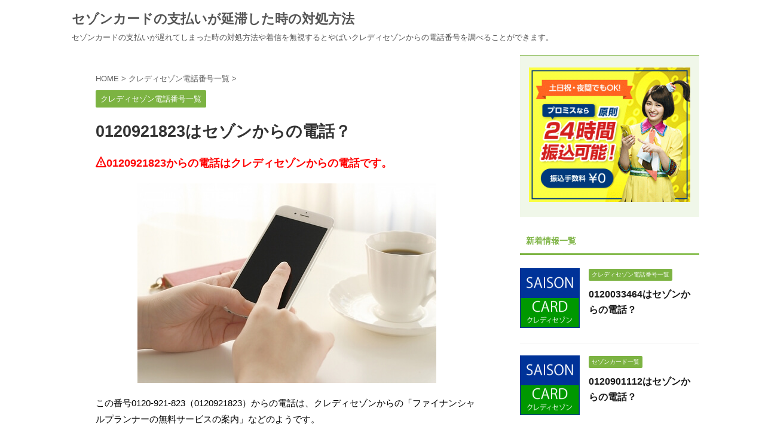

--- FILE ---
content_type: text/html; charset=UTF-8
request_url: https://www.okanetel.link/0120921823.html
body_size: 12201
content:

<!DOCTYPE html>
<!--[if lt IE 7]>
<html class="ie6" lang="ja"> <![endif]-->
<!--[if IE 7]>
<html class="i7" lang="ja"> <![endif]-->
<!--[if IE 8]>
<html class="ie" lang="ja"> <![endif]-->
<!--[if gt IE 8]><!-->
<html lang="ja" class="">
	<!--<![endif]-->
	<head prefix="og: http://ogp.me/ns# fb: http://ogp.me/ns/fb# article: http://ogp.me/ns/article#">
		<meta charset="UTF-8" >
		<meta name="viewport" content="width=device-width,initial-scale=1.0,user-scalable=no,viewport-fit=cover">
		<meta name="format-detection" content="telephone=no" >

		
		<link rel="alternate" type="application/rss+xml" title="セゾンカードの支払いが延滞した時の対処方法 RSS Feed" href="https://www.okanetel.link/feed" />
		<link rel="pingback" href="https://www.okanetel.link/xmlrpc.php" >
		<!--[if lt IE 9]>
		<script src="https://www.okanetel.link/wp-content/themes/affinger5/js/html5shiv.js"></script>
		<![endif]-->
				<title>0120921823はセゾンからの電話？ - セゾンカードの支払いが延滞した時の対処方法</title>
<link rel='dns-prefetch' href='//ajax.googleapis.com' />
<link rel='dns-prefetch' href='//s.w.org' />
<link rel='dns-prefetch' href='//v0.wordpress.com' />
		<script type="text/javascript">
			window._wpemojiSettings = {"baseUrl":"https:\/\/s.w.org\/images\/core\/emoji\/13.0.1\/72x72\/","ext":".png","svgUrl":"https:\/\/s.w.org\/images\/core\/emoji\/13.0.1\/svg\/","svgExt":".svg","source":{"concatemoji":"https:\/\/www.okanetel.link\/wp-includes\/js\/wp-emoji-release.min.js?ver=5.6.1"}};
			!function(e,a,t){var n,r,o,i=a.createElement("canvas"),p=i.getContext&&i.getContext("2d");function s(e,t){var a=String.fromCharCode;p.clearRect(0,0,i.width,i.height),p.fillText(a.apply(this,e),0,0);e=i.toDataURL();return p.clearRect(0,0,i.width,i.height),p.fillText(a.apply(this,t),0,0),e===i.toDataURL()}function c(e){var t=a.createElement("script");t.src=e,t.defer=t.type="text/javascript",a.getElementsByTagName("head")[0].appendChild(t)}for(o=Array("flag","emoji"),t.supports={everything:!0,everythingExceptFlag:!0},r=0;r<o.length;r++)t.supports[o[r]]=function(e){if(!p||!p.fillText)return!1;switch(p.textBaseline="top",p.font="600 32px Arial",e){case"flag":return s([127987,65039,8205,9895,65039],[127987,65039,8203,9895,65039])?!1:!s([55356,56826,55356,56819],[55356,56826,8203,55356,56819])&&!s([55356,57332,56128,56423,56128,56418,56128,56421,56128,56430,56128,56423,56128,56447],[55356,57332,8203,56128,56423,8203,56128,56418,8203,56128,56421,8203,56128,56430,8203,56128,56423,8203,56128,56447]);case"emoji":return!s([55357,56424,8205,55356,57212],[55357,56424,8203,55356,57212])}return!1}(o[r]),t.supports.everything=t.supports.everything&&t.supports[o[r]],"flag"!==o[r]&&(t.supports.everythingExceptFlag=t.supports.everythingExceptFlag&&t.supports[o[r]]);t.supports.everythingExceptFlag=t.supports.everythingExceptFlag&&!t.supports.flag,t.DOMReady=!1,t.readyCallback=function(){t.DOMReady=!0},t.supports.everything||(n=function(){t.readyCallback()},a.addEventListener?(a.addEventListener("DOMContentLoaded",n,!1),e.addEventListener("load",n,!1)):(e.attachEvent("onload",n),a.attachEvent("onreadystatechange",function(){"complete"===a.readyState&&t.readyCallback()})),(n=t.source||{}).concatemoji?c(n.concatemoji):n.wpemoji&&n.twemoji&&(c(n.twemoji),c(n.wpemoji)))}(window,document,window._wpemojiSettings);
		</script>
		<style type="text/css">
img.wp-smiley,
img.emoji {
	display: inline !important;
	border: none !important;
	box-shadow: none !important;
	height: 1em !important;
	width: 1em !important;
	margin: 0 .07em !important;
	vertical-align: -0.1em !important;
	background: none !important;
	padding: 0 !important;
}
</style>
	<link rel='stylesheet' id='wp-block-library-css'  href='https://www.okanetel.link/wp-includes/css/dist/block-library/style.min.css?ver=5.6.1' type='text/css' media='all' />
<style id='wp-block-library-inline-css' type='text/css'>
.has-text-align-justify{text-align:justify;}
</style>
<link rel='stylesheet' id='default-icon-styles-css'  href='https://www.okanetel.link/wp-content/plugins/svg-vector-icon-plugin/public/../admin/css/wordpress-svg-icon-plugin-style.min.css?ver=5.6.1' type='text/css' media='all' />
<link rel='stylesheet' id='toc-screen-css'  href='https://www.okanetel.link/wp-content/plugins/table-of-contents-plus/screen.min.css?ver=2002' type='text/css' media='all' />
<link rel='stylesheet' id='wordpress-popular-posts-css-css'  href='https://www.okanetel.link/wp-content/plugins/wordpress-popular-posts/assets/css/wpp.css?ver=5.2.4' type='text/css' media='all' />
<link rel='stylesheet' id='parent-style-css'  href='https://www.okanetel.link/wp-content/themes/affinger5/style.css?ver=5.6.1' type='text/css' media='all' />
<link rel='stylesheet' id='normalize-css'  href='https://www.okanetel.link/wp-content/themes/affinger5/css/normalize.css?ver=1.5.9' type='text/css' media='all' />
<link rel='stylesheet' id='font-awesome-css'  href='https://www.okanetel.link/wp-content/themes/affinger5/css/fontawesome/css/font-awesome.min.css?ver=4.7.0' type='text/css' media='all' />
<link rel='stylesheet' id='font-awesome-animation-css'  href='https://www.okanetel.link/wp-content/themes/affinger5/css/fontawesome/css/font-awesome-animation.min.css?ver=5.6.1' type='text/css' media='all' />
<link rel='stylesheet' id='st_svg-css'  href='https://www.okanetel.link/wp-content/themes/affinger5/st_svg/style.css?ver=5.6.1' type='text/css' media='all' />
<link rel='stylesheet' id='slick-css'  href='https://www.okanetel.link/wp-content/themes/affinger5/vendor/slick/slick.css?ver=1.8.0' type='text/css' media='all' />
<link rel='stylesheet' id='slick-theme-css'  href='https://www.okanetel.link/wp-content/themes/affinger5/vendor/slick/slick-theme.css?ver=1.8.0' type='text/css' media='all' />
<link rel='stylesheet' id='style-css'  href='https://www.okanetel.link/wp-content/themes/affinger5/style.css?ver=5.6.1' type='text/css' media='all' />
<link rel='stylesheet' id='child-style-css'  href='https://www.okanetel.link/wp-content/themes/affinger5-child/style.css?ver=5.6.1' type='text/css' media='all' />
<link rel='stylesheet' id='single-css'  href='https://www.okanetel.link/wp-content/themes/affinger5/st-rankcss.php' type='text/css' media='all' />
<link rel='stylesheet' id='st-themecss-css'  href='https://www.okanetel.link/wp-content/themes/affinger5/st-themecss-loader.php?ver=5.6.1' type='text/css' media='all' />
<link rel='stylesheet' id='jetpack_css-css'  href='https://www.okanetel.link/wp-content/plugins/jetpack/css/jetpack.css?ver=9.4.4' type='text/css' media='all' />
<script type='text/javascript' src='//ajax.googleapis.com/ajax/libs/jquery/1.11.3/jquery.min.js?ver=1.11.3' id='jquery-js'></script>
<script type='application/json' id='wpp-json'>
{"sampling_active":1,"sampling_rate":100,"ajax_url":"https:\/\/www.okanetel.link\/wp-json\/wordpress-popular-posts\/v1\/popular-posts","ID":409,"token":"eb540270f4","lang":0,"debug":0}
</script>
<script type='text/javascript' src='https://www.okanetel.link/wp-content/plugins/wordpress-popular-posts/assets/js/wpp.min.js?ver=5.2.4' id='wpp-js-js'></script>
<link rel="https://api.w.org/" href="https://www.okanetel.link/wp-json/" /><link rel="alternate" type="application/json" href="https://www.okanetel.link/wp-json/wp/v2/posts/409" /><link rel='shortlink' href='https://wp.me/p8j3j3-6B' />
<link rel="alternate" type="application/json+oembed" href="https://www.okanetel.link/wp-json/oembed/1.0/embed?url=https%3A%2F%2Fwww.okanetel.link%2F0120921823.html" />
<link rel="alternate" type="text/xml+oembed" href="https://www.okanetel.link/wp-json/oembed/1.0/embed?url=https%3A%2F%2Fwww.okanetel.link%2F0120921823.html&#038;format=xml" />
<style type='text/css'>img#wpstats{display:none}</style><meta name="robots" content="index, follow" />
<meta name="description" content="0120-921-823（0120921823）からの電話は、クレディセゾンからの電話のようですが、どういった内容なのでしょうか？キャンペーンの案内？在籍確認？もしかして引き落としが出来なかった時の催促電話？！">
<meta name="thumbnail" content="https://www.okanetel.link/wp-content/uploads/2017/01/saison-icach1.png">
<link rel="canonical" href="https://www.okanetel.link/0120921823.html" />
<style type="text/css">.recentcomments a{display:inline !important;padding:0 !important;margin:0 !important;}</style><script type="text/javascript" src="https://www.okanetel.link/wp-content/plugins/si-captcha-for-wordpress/captcha/si_captcha.js?ver=1768097263"></script>
<!-- begin SI CAPTCHA Anti-Spam - login/register form style -->
<style type="text/css">
.si_captcha_small { width:175px; height:45px; padding-top:10px; padding-bottom:10px; }
.si_captcha_large { width:250px; height:60px; padding-top:10px; padding-bottom:10px; }
img#si_image_com { border-style:none; margin:0; padding-right:5px; float:left; }
img#si_image_reg { border-style:none; margin:0; padding-right:5px; float:left; }
img#si_image_log { border-style:none; margin:0; padding-right:5px; float:left; }
img#si_image_side_login { border-style:none; margin:0; padding-right:5px; float:left; }
img#si_image_checkout { border-style:none; margin:0; padding-right:5px; float:left; }
img#si_image_jetpack { border-style:none; margin:0; padding-right:5px; float:left; }
img#si_image_bbpress_topic { border-style:none; margin:0; padding-right:5px; float:left; }
.si_captcha_refresh { border-style:none; margin:0; vertical-align:bottom; }
div#si_captcha_input { display:block; padding-top:15px; padding-bottom:5px; }
label#si_captcha_code_label { margin:0; }
input#si_captcha_code_input { width:65px; }
p#si_captcha_code_p { clear: left; padding-top:10px; }
.si-captcha-jetpack-error { color:#DC3232; }
</style>
<!-- end SI CAPTCHA Anti-Spam - login/register form style -->
<style type="text/css" id="custom-background-css">
body.custom-background { background-color: #ffffff; }
</style>
	
<!-- Jetpack Open Graph Tags -->
<meta property="og:type" content="article" />
<meta property="og:title" content="0120921823はセゾンからの電話？" />
<meta property="og:url" content="https://www.okanetel.link/0120921823.html" />
<meta property="og:description" content="0120921823からの電話はクレディセゾンからの電話です。 この番号0120-921-823（012092&hellip;" />
<meta property="article:published_time" content="2022-11-19T15:59:04+00:00" />
<meta property="article:modified_time" content="2022-11-19T15:59:45+00:00" />
<meta property="og:site_name" content="セゾンカードの支払いが延滞した時の対処方法" />
<meta property="og:image" content="https://www.okanetel.link/wp-content/uploads/2017/01/saison-icach1.png" />
<meta property="og:image:width" content="200" />
<meta property="og:image:height" content="200" />
<meta property="og:image:alt" content="クレディセゾン" />
<meta property="og:locale" content="ja_JP" />
<meta name="twitter:text:title" content="0120921823はセゾンからの電話？" />
<meta name="twitter:image" content="https://www.okanetel.link/wp-content/uploads/2017/01/saison-icach1.png?w=144" />
<meta name="twitter:image:alt" content="クレディセゾン" />
<meta name="twitter:card" content="summary" />

<!-- End Jetpack Open Graph Tags -->
						


<script>
jQuery(function(){
    jQuery('.st-btn-open').click(function(){
        jQuery(this).next('.st-slidebox').stop(true, true).slideToggle();
    });
});
</script>
	<script>
		jQuery(function(){
		jQuery('.post h2 , .h2modoki').wrapInner('<span class="st-dash-design"></span>');
		}) 
	</script>

<script>
	jQuery(function(){
		jQuery("#toc_container:not(:has(ul ul))").addClass("only-toc");
		jQuery(".st-ac-box ul:has(.cat-item)").each(function(){
			jQuery(this).addClass("st-ac-cat");
		});
	});
</script>

<script>
	jQuery(function(){
						jQuery('.st-star').parent('.rankh4').css('padding-bottom','5px'); // スターがある場合のランキング見出し調整
	});
</script>

			</head>
	<body class="post-template-default single single-post postid-409 single-format-standard custom-background not-front-page" >
				<div id="st-ami">
				<div id="wrapper" class="">
				<div id="wrapper-in">
					<header id="">
						<div id="headbox-bg">
							<div class="clearfix" id="headbox">
																	<div id="header-l">
										
            
			
				<!-- ロゴ又はブログ名 -->
				                
					<p class="sitename sitenametop"><a href="https://www.okanetel.link/">
  						                      		  セゾンカードの支払いが延滞した時の対処方法                   		               		 </a></p>
                     
   				          		<!-- ロゴ又はブログ名ここまで -->
                
           		<!-- キャプション -->
           							<p class="descr">
						セゾンカードの支払いが遅れてしまった時の対処方法や着信を無視するとやばいクレディセゾンからの電話番号を調べることができます。					</p>
				
			
		
    									</div><!-- /#header-l -->
								<div id="header-r" class="smanone">
									
								</div><!-- /#header-r -->
							</div><!-- /#headbox-bg -->
						</div><!-- /#headbox clearfix -->

						
						
						
						
											
<div id="gazou-wide">
				</div>
					
					<script type="text/javascript">
    (function(c,l,a,r,i,t,y){
        c[a]=c[a]||function(){(c[a].q=c[a].q||[]).push(arguments)};
        t=l.createElement(r);t.async=1;t.src="https://www.clarity.ms/tag/"+i;
        y=l.getElementsByTagName(r)[0];y.parentNode.insertBefore(t,y);
    })(window, document, "clarity", "script", "54l3zh774l");
</script>
					</header>

					

					<div id="content-w">

					
					
					
	
			<div id="st-header-post-under-box" class="st-header-post-no-data "
		     style="">
			<div class="st-dark-cover">
							</div>
		</div>
	

<div id="content" class="clearfix">
	<div id="contentInner">
		<main>
			<article>
				<div id="post-409" class="st-post post-409 post type-post status-publish format-standard has-post-thumbnail hentry category-tellist">

					
																
					
					<!--ぱんくず -->
											<div
							id="breadcrumb">
							<ol itemscope itemtype="http://schema.org/BreadcrumbList">
								<li itemprop="itemListElement" itemscope itemtype="http://schema.org/ListItem">
									<a href="https://www.okanetel.link" itemprop="item">
										<span itemprop="name">HOME</span>
									</a>
									&gt;
									<meta itemprop="position" content="1"/>
								</li>

								
																	<li itemprop="itemListElement" itemscope itemtype="http://schema.org/ListItem">
										<a href="https://www.okanetel.link/category/tellist" itemprop="item">
											<span
												itemprop="name">クレディセゾン電話番号一覧</span>
										</a>
										&gt;
										<meta itemprop="position" content="2"/>
									</li>
																								</ol>

													</div>
										<!--/ ぱんくず -->

					<!--ループ開始 -->
										
																									<p class="st-catgroup">
								<a href="https://www.okanetel.link/category/tellist" title="View all posts in クレディセゾン電話番号一覧" rel="category tag"><span class="catname st-catid2">クレディセゾン電話番号一覧</span></a>							</p>
						
						<h1 class="entry-title">0120921823はセゾンからの電話？</h1>

						
	<div class="blogbox st-hide">
		<p><span class="kdate">
							<i class="fa fa-clock-o"></i><time class="updated" datetime="2022-11-20T00:59:04+0900">2022年11月20日</time>
					</span></p>
	</div>
					
					
					<div class="mainbox">
						<div id="nocopy" ><!-- コピー禁止エリアここから -->
							
																						
							<div class="entry-content">
								<p><span style="font-size: 120%;"><strong><span style="color: #ff0000;"><i class="wp-svg-warning warning"></i>0120921823からの電話はクレディセゾンからの電話です。</span></strong></span></p>
<p><img loading="lazy" class="aligncenter size-full wp-image-60" src="https://www.okanetel.link/wp-content/uploads/2017/01/smart.jpg" alt="スマホをいじる人" width="500" height="334" srcset="https://www.okanetel.link/wp-content/uploads/2017/01/smart.jpg 500w, https://www.okanetel.link/wp-content/uploads/2017/01/smart-300x200.jpg 300w" sizes="(max-width: 500px) 100vw, 500px" /></p>
<p>この番号0120-921-823（0120921823）からの電話は、クレディセゾンからの「ファイナンシャルプランナーの無料サービスの案内」などのようです。</p>
<p>ところで、うっかりセゾンカードを使い過ぎていて、今月の請求額が思ったより高額でビックリ！支払いどうしよう・・・。なんてことありませんか？</p>
<p><span style="background-color: #ffff99;"><strong>セゾンカードの支払いが遅れるとすぐにカードが使えなくなります。</strong></span></p>
<p><strong>どうしてもお金が足りない・・！すぐにお金が必要！</strong></p>
<p>そんな時には即日融資ですぐに借りれるローンを利用するのも手ですよ。<strong>すぐに借りれるローンならセゾンのリボ払いよりも支払いが安くすむ</strong>かもしれません。</p>
<div id="toc_container" class="no_bullets"><p class="toc_title">このページの目次</p><ul class="toc_list"><li><a href="#i"><span class="toc_number toc_depth_1">1</span> 急いで借りたい時に！即日融資が可能なカードローン</a></li><li><a href="#i-2"><span class="toc_number toc_depth_1">2</span> 利息０円で借りれるローンもある！</a></li><li><a href="#i-3"><span class="toc_number toc_depth_1">3</span> 利息を抑えたいなら銀行カードローンもおすすめ</a></li><li><a href="#i-4"><span class="toc_number toc_depth_1">4</span> リボ払いに変更する</a></li><li><a href="#0120921823"><span class="toc_number toc_depth_1">5</span> 0120921823の電話番号に関する口コミ情報</a></li></ul></div>
<h3><span id="i">急いで借りたい時に！即日融資が可能なカードローン</span></h3>
<p><img loading="lazy" class="aligncenter size-full wp-image-1032" src="https://www.okanetel.link/wp-content/uploads/2017/01/time.jpg" alt="時計" width="500" height="333" srcset="https://www.okanetel.link/wp-content/uploads/2017/01/time.jpg 500w, https://www.okanetel.link/wp-content/uploads/2017/01/time-300x200.jpg 300w" sizes="(max-width: 500px) 100vw, 500px" /></p>
<p><strong>口座にもお金がない・・・！</strong></p>
<p><strong>セゾンカードの支払日までに日にちがない・・・！</strong></p>
<p>そんな時に役立ってくれるのが、<span style="color: #ff0000;">すぐに借りれるローン</span>です。</p>
<p><span style="color: #ff6600;"><i class="wp-svg-arrow-right-2 arrow-right-2"></i></span> <a href="https://www.loanranking.info/1manen.html" target="_blank" rel="nofollow noopener noreferrer">１万円からすぐに借りれるローン特集はこちら！</a></p>
<p>銀行のカードローンや大手消費者金融会社のローンなら、<span style="background-color: #ffff99;"><strong>即日融資が可能なところ</strong></span>も沢山ありますし、自分の口座に振込み融資をしてもらえたり、提携先のコンビニATMなどで<span style="background-color: #ffff99;"><strong>土日や祝日でもすぐにお金を借りる</strong></span>こともできます。そして何より<span style="color: #ff0000;">セゾンのリボ払いよりも利息が安いローン</span>もあります！利息が安く済む・・。ということは支払い総額が安くなる！ということでもありますよ。</p>
<h3><span id="i-2">利息０円で借りれるローンもある！</span></h3>
<p><img loading="lazy" class="aligncenter size-full wp-image-1023" src="https://www.okanetel.link/wp-content/uploads/2017/01/woman09.jpg" alt="OKサインの女性" width="500" height="333" srcset="https://www.okanetel.link/wp-content/uploads/2017/01/woman09.jpg 500w, https://www.okanetel.link/wp-content/uploads/2017/01/woman09-300x200.jpg 300w" sizes="(max-width: 500px) 100vw, 500px" /></p>
<p>カードローンの中には<strong>無利息期間のあるローン</strong>あり、上手く利用すれば<span style="color: #ff0000;">実質利息０円でお金を借りることができる</span>んです。</p>
<p>セゾンカードをリボ払いで払う場合には、実質年率１４．５２％かかってしまいます。月々の返済額は５千円とか１万円とかすごく安くて済むんですが、例えば１０万円分のショッピングをして月々５，０００円のリボ払いにした場合、<span style="background-color: #ffff99;"><strong>全部で１１４，６１４円も払うことになり、手数料だけで１４，６１４円も払うことになるんです。</strong></span></p>
<p>ですが、無利息で借りれるローンを利用した場合は<span style="color: #ff0000;">利息も手数料も無料</span>です。</p>
<p><span style="color: #ff6600;"><i class="wp-svg-arrow-right-2 arrow-right-2"></i></span> <a href="https://www.loanranking.info/murisoku.html" target="_blank" rel="nofollow noopener noreferrer">無利息で借りれるローン特集はこちら！</a></p>
<p>手数料無料のローンで有名なところでは、CMでおなじみの「レイク」「プロミス」「アコム」などがあり、そういったところを利用すればリボ払いを利用するよりも<span style="background-color: #ffff99;"><strong>利息の分だけお得に借りる</strong></span>こともできます。</p>
<h3><span id="i-3">利息を抑えたいなら銀行カードローンもおすすめ</span></h3>
<p><img loading="lazy" class="aligncenter size-full wp-image-952" src="https://www.okanetel.link/wp-content/uploads/2017/01/card.jpg" alt="クレジットカード" width="500" height="333" srcset="https://www.okanetel.link/wp-content/uploads/2017/01/card.jpg 500w, https://www.okanetel.link/wp-content/uploads/2017/01/card-300x200.jpg 300w" sizes="(max-width: 500px) 100vw, 500px" /></p>
<p>プロミスやアコムなどには無利息期間がありますが、その期間を過ぎてしまうと通常の利息がかかってきます。</p>
<p>消費者金融のカードローンは一般的に１８．０％ほどの利息がかかってきますが、それよりも利息を抑えたい・・と考えているのなら銀行のカードローンがおすすめです。</p>
<p><span style="color: #ff6600;"><i class="wp-svg-arrow-right-2 arrow-right-2"></i></span> <a href="https://www.loanranking.info/bank.html" target="_blank" rel="nofollow noopener noreferrer">銀行カードローン特集はこちら！</a></p>
<p>銀行のカードローンなら、一般的に４．０％～１７．０％くらいで借りれることが多いようです。また、条件を満たせば<span style="color: #ff0000;">もっと低い利息で借りれるというところもある</span>ようです。</p>
<h3><span id="i-4">リボ払いに変更する</span></h3>
<p><img loading="lazy" class="aligncenter size-full wp-image-1030" src="https://www.okanetel.link/wp-content/uploads/2017/01/woman12.jpg" alt="パソコンに向かう女性" width="500" height="333" srcset="https://www.okanetel.link/wp-content/uploads/2017/01/woman12.jpg 500w, https://www.okanetel.link/wp-content/uploads/2017/01/woman12-300x200.jpg 300w" sizes="(max-width: 500px) 100vw, 500px" /></p>
<p>そうは言ってもローンを借りるのには抵抗がある・・。という方や、手数料はそんなに気にならない・・。というのならリボ払いもありでしょう。</p>
<p>セゾンカードの支払い方法を一括払いや２回払いにしている場合、どうしても今月分の支払いが厳しければ<span style="background-color: #ffff99;"><strong>支払い方法をリボ払いに変更</strong></span>する・・。という方法もあります。</p>
<p>セゾンの場合はインターネット会員サービスの「Netアンサー」を利用すれば、後からでも<span style="background-color: #ffff99;"><strong>すぐにリボ払いに変更することができます。</strong></span></p>
<p>ただし支払いの変更には期限があり、それを過ぎてしまうとリボ払いへの変更はできなくなってしまいます。また、カードの利用内容によってはリボ払いへの変更ができないこともあるようなのでセゾンによく確認することをおすすめします。</p>
<p>なお、支払いに関する電話は0120-921-823ではなく専用のものがありますので、クレディセゾンの公式サイトで確認してみてください。</p>
<p><span style="color: #ff6600;"><i class="wp-svg-arrow-right-2 arrow-right-2"></i></span> <a href="https://www.okanetel.link/entai.html">セゾンカードの支払いを延滞し続けるとどうなる？詳しくはこちら！</a></p>
<h3><span id="0120921823">0120921823の電話番号に関する口コミ情報</span></h3>
<p>0120-921-823の電話番号についての詳しい情報をお持ちの方は、下記のコメント欄にてお知らせください。</p>
<p><span style="color: #ff6600;"><i class="wp-svg-arrow-right-2 arrow-right-2"></i></span> <a href="#comments">0120-921-823の電話番号に関する口コミ情報はこちら</a></p>
							</div>
						</div><!-- コピー禁止エリアここまで -->

												
					<div class="adbox">
				
							        
	
									<div style="padding-top:10px;">
						
		        
	
					</div>
							</div>
			

																					<div id="text-3" class="st-widgets-box post-widgets-bottom widget_text">			<div class="textwidget"><p><script async src="https://pagead2.googlesyndication.com/pagead/js/adsbygoogle.js?client=ca-pub-3715399802865155"
     crossorigin="anonymous"></script><br />
<ins class="adsbygoogle"
     style="display:block; text-align:center;"
     data-ad-layout="in-article"
     data-ad-format="fluid"
     data-ad-client="ca-pub-3715399802865155"
     data-ad-slot="4438137250"></ins><br />
<script>
     (adsbygoogle = window.adsbygoogle || []).push({});
</script></p>
</div>
		</div>													
					</div><!-- .mainboxここまで -->

																
															
											<p class="tagst">
							<i class="fa fa-folder-open-o" aria-hidden="true"></i>-<a href="https://www.okanetel.link/category/tellist" rel="category tag">クレディセゾン電話番号一覧</a><br/>
													</p>
					
					<aside>
						<p class="author" style="display:none;"><a href="https://www.okanetel.link/author/tsunoda44" title="管理者" class="vcard author"><span class="fn">author</span></a></p>
																		<!--ループ終了-->

																					<hr class="hrcss" />

<div id="comments">
     	<div id="respond" class="comment-respond">
		<h3 id="reply-title" class="comment-reply-title">comment <small><a rel="nofollow" id="cancel-comment-reply-link" href="/0120921823.html#respond" style="display:none;">コメントをキャンセル</a></small></h3><form action="https://www.okanetel.link/wp-comments-post.php" method="post" id="commentform" class="comment-form"><p class="comment-notes"><span id="email-notes">メールアドレスが公開されることはありません。</span></p><p class="comment-form-comment"><label for="comment">コメント</label> <textarea id="comment" name="comment" cols="45" rows="8" maxlength="65525" required="required"></textarea></p><p class="comment-form-author"><label for="author">名前</label> <input id="author" name="author" type="text" value="" size="30" maxlength="245" /></p>
<p class="comment-form-email"><label for="email">メール</label> <input id="email" name="email" type="text" value="" size="30" maxlength="100" aria-describedby="email-notes" /></p>
<p class="comment-form-url"><label for="url">サイト</label> <input id="url" name="url" type="text" value="" size="30" maxlength="200" /></p>


<div class="si_captcha_small"><img id="si_image_com" src="https://www.okanetel.link/wp-content/plugins/si-captcha-for-wordpress/captcha/securimage_show.php?si_sm_captcha=1&amp;si_form_id=com&amp;prefix=kxmZdsu0IoNtUCwk" width="132" height="45" alt="CAPTCHA" title="CAPTCHA" />
    <input id="si_code_com" name="si_code_com" type="hidden"  value="kxmZdsu0IoNtUCwk" />
    <div id="si_refresh_com">
<a href="#" rel="nofollow" title="Refresh" onclick="si_captcha_refresh('si_image_com','com','/wp-content/plugins/si-captcha-for-wordpress/captcha','https://www.okanetel.link/wp-content/plugins/si-captcha-for-wordpress/captcha/securimage_show.php?si_sm_captcha=1&amp;si_form_id=com&amp;prefix='); return false;">
      <img class="si_captcha_refresh" src="https://www.okanetel.link/wp-content/plugins/si-captcha-for-wordpress/captcha/images/refresh.png" width="22" height="20" alt="Refresh" onclick="this.blur();" /></a>
  </div>
  </div>

<p id="si_captcha_code_p">
<input id="si_captcha_code" name="si_captcha_code" type="text" />
<label for="si_captcha_code" >キャプチャコード</label><span class="required"> *</span>
</p>

<p class="form-submit"><input name="submit" type="submit" id="submit" class="submit" value="送信" /> <input type='hidden' name='comment_post_ID' value='409' id='comment_post_ID' />
<input type='hidden' name='comment_parent' id='comment_parent' value='0' />
</p><p style="display: none;"><input type="hidden" id="akismet_comment_nonce" name="akismet_comment_nonce" value="24af2b4ebd" /></p><input type="hidden" id="ak_js" name="ak_js" value="181"/><textarea name="ak_hp_textarea" cols="45" rows="8" maxlength="100" style="display: none !important;"></textarea></form>	</div><!-- #respond -->
	</div>


<!-- END singer -->
													
						<!--関連記事-->
						
	
	<h4 class="point"><span class="point-in">関連記事</span></h4>

	
<div class="kanren" data-st-load-more-content
     data-st-load-more-id="b9804813-a70d-470b-b65e-187665b01392">
						
			<dl class="clearfix">
				<dt><a href="https://www.okanetel.link/0120901757.html">
						
															<img width="150" height="150" src="https://www.okanetel.link/wp-content/uploads/2017/01/saison-icach1-150x150.png" class="attachment-st_thumb150 size-st_thumb150 wp-post-image" alt="クレディセゾン" loading="lazy" srcset="https://www.okanetel.link/wp-content/uploads/2017/01/saison-icach1-150x150.png 150w, https://www.okanetel.link/wp-content/uploads/2017/01/saison-icach1-100x100.png 100w, https://www.okanetel.link/wp-content/uploads/2017/01/saison-icach1.png 200w" sizes="(max-width: 150px) 100vw, 150px" />							
											</a></dt>
				<dd>
					
	
	<p class="st-catgroup itiran-category">
		<a href="https://www.okanetel.link/category/tellist" title="View all posts in クレディセゾン電話番号一覧" rel="category tag"><span class="catname st-catid2">クレディセゾン電話番号一覧</span></a>	</p>

					<h5 class="kanren-t">
						<a href="https://www.okanetel.link/0120901757.html">0120901757はセゾンからの電話？</a>
					</h5>

						<div class="st-excerpt smanone">
		<p>0120901757からの電話はクレディセゾンからの電話です。 この番号0120-901-757（0120901757）からの電話は、セゾンからの「保険の案内」などのようです。 ところで、うっかりセゾ ... </p>
	</div>
									</dd>
			</dl>
					
			<dl class="clearfix">
				<dt><a href="https://www.okanetel.link/0351555934.html">
						
															<img width="150" height="150" src="https://www.okanetel.link/wp-content/uploads/2017/01/saison-icach1-150x150.png" class="attachment-st_thumb150 size-st_thumb150 wp-post-image" alt="クレディセゾン" loading="lazy" srcset="https://www.okanetel.link/wp-content/uploads/2017/01/saison-icach1-150x150.png 150w, https://www.okanetel.link/wp-content/uploads/2017/01/saison-icach1-100x100.png 100w, https://www.okanetel.link/wp-content/uploads/2017/01/saison-icach1.png 200w" sizes="(max-width: 150px) 100vw, 150px" />							
											</a></dt>
				<dd>
					
	
	<p class="st-catgroup itiran-category">
		<a href="https://www.okanetel.link/category/tellist" title="View all posts in クレディセゾン電話番号一覧" rel="category tag"><span class="catname st-catid2">クレディセゾン電話番号一覧</span></a>	</p>

					<h5 class="kanren-t">
						<a href="https://www.okanetel.link/0351555934.html">0351555934はセゾンからの電話？</a>
					</h5>

						<div class="st-excerpt smanone">
		<p>0351555934からの電話はクレディセゾンからの電話です。 この番号03-5155-5934（0351555934）からの電話は、セゾンからの「キャッシングの増枠の案内」や「新しい商品のお知らせ」 ... </p>
	</div>
									</dd>
			</dl>
					
			<dl class="clearfix">
				<dt><a href="https://www.okanetel.link/0120924643.html">
						
															<img width="150" height="150" src="https://www.okanetel.link/wp-content/uploads/2017/01/saison-icach1-150x150.png" class="attachment-st_thumb150 size-st_thumb150 wp-post-image" alt="クレディセゾン" loading="lazy" srcset="https://www.okanetel.link/wp-content/uploads/2017/01/saison-icach1-150x150.png 150w, https://www.okanetel.link/wp-content/uploads/2017/01/saison-icach1-100x100.png 100w, https://www.okanetel.link/wp-content/uploads/2017/01/saison-icach1.png 200w" sizes="(max-width: 150px) 100vw, 150px" />							
											</a></dt>
				<dd>
					
	
	<p class="st-catgroup itiran-category">
		<a href="https://www.okanetel.link/category/tellist" title="View all posts in クレディセゾン電話番号一覧" rel="category tag"><span class="catname st-catid2">クレディセゾン電話番号一覧</span></a>	</p>

					<h5 class="kanren-t">
						<a href="https://www.okanetel.link/0120924643.html">0120924643はセゾンからの電話？</a>
					</h5>

						<div class="st-excerpt smanone">
		<p>0120924643からの電話はクレディセゾンからの電話です。 この番号0120-924-643（0120924643）からの電話は、セゾンからの「キャッシングの増枠の案内」や「新しい商品のお知らせ」 ... </p>
	</div>
									</dd>
			</dl>
					
			<dl class="clearfix">
				<dt><a href="https://www.okanetel.link/0366887688.html">
						
															<img width="150" height="150" src="https://www.okanetel.link/wp-content/uploads/2017/01/saison-icach1-150x150.png" class="attachment-st_thumb150 size-st_thumb150 wp-post-image" alt="クレディセゾン" loading="lazy" srcset="https://www.okanetel.link/wp-content/uploads/2017/01/saison-icach1-150x150.png 150w, https://www.okanetel.link/wp-content/uploads/2017/01/saison-icach1-100x100.png 100w, https://www.okanetel.link/wp-content/uploads/2017/01/saison-icach1.png 200w" sizes="(max-width: 150px) 100vw, 150px" />							
											</a></dt>
				<dd>
					
	
	<p class="st-catgroup itiran-category">
		<a href="https://www.okanetel.link/category/tellist" title="View all posts in クレディセゾン電話番号一覧" rel="category tag"><span class="catname st-catid2">クレディセゾン電話番号一覧</span></a>	</p>

					<h5 class="kanren-t">
						<a href="https://www.okanetel.link/0366887688.html">0366887688はセゾンからの電話？</a>
					</h5>

						<div class="st-excerpt smanone">
		<p>0366887688からの電話はクレディセゾンからの電話です。 この番号03-6688-7688（0366887688）からの電話は、セゾンからの「キャッシングの増枠の案内」や「新しい商品のお知らせ」 ... </p>
	</div>
									</dd>
			</dl>
					
			<dl class="clearfix">
				<dt><a href="https://www.okanetel.link/0677098145.html">
						
															<img width="150" height="150" src="https://www.okanetel.link/wp-content/uploads/2017/01/saison-icach1-150x150.png" class="attachment-st_thumb150 size-st_thumb150 wp-post-image" alt="クレディセゾン" loading="lazy" srcset="https://www.okanetel.link/wp-content/uploads/2017/01/saison-icach1-150x150.png 150w, https://www.okanetel.link/wp-content/uploads/2017/01/saison-icach1-100x100.png 100w, https://www.okanetel.link/wp-content/uploads/2017/01/saison-icach1.png 200w" sizes="(max-width: 150px) 100vw, 150px" />							
											</a></dt>
				<dd>
					
	
	<p class="st-catgroup itiran-category">
		<a href="https://www.okanetel.link/category/tellist" title="View all posts in クレディセゾン電話番号一覧" rel="category tag"><span class="catname st-catid2">クレディセゾン電話番号一覧</span></a>	</p>

					<h5 class="kanren-t">
						<a href="https://www.okanetel.link/0677098145.html">0677098145はセゾンからの電話？</a>
					</h5>

						<div class="st-excerpt smanone">
		<p>0677098145からの電話はクレディセゾンからの電話です。 この番号06-7709-8145（0677098145）からの電話は、セゾンからの「キャッシングの増枠の案内」や「新しい商品のお知らせ」 ... </p>
	</div>
									</dd>
			</dl>
					</div>


						<!--ページナビ-->
						<div class="p-navi clearfix">
							<dl>
																									<dt>PREV</dt>
									<dd>
										<a href="https://www.okanetel.link/card-tukaenai.html">ある日突然セゾンカードが使えなくなった・・！再利用はいつから？</a>
									</dd>
								
																									<dt>NEXT</dt>
									<dd>
										<a href="https://www.okanetel.link/0677098144.html">0677098144はセゾンからの電話？</a>
									</dd>
															</dl>
						</div>
					</aside>

				</div>
				<!--/post-->
			</article>
		</main>
	</div>
	<!-- /#contentInner -->
	<div id="side">
	<aside>

					<div class="side-topad">
				<div id="news_widget-2" class="ad widget_news_widget"><div class="freebox"><div class="free-inbox"><a href="https://affiliateone.jp/ad/p/r?_site=1251&_article=1062&_link=3842&_image=3990" target="_blank" rel="nofollow noopener noreferrer"><img src="https://www.okanetel.link/wp-content/uploads/2022/09/kinyupr.png" width="300" height="250" border="0" /></a></div></div></div>			</div>
		
					<h4 class="menu_underh2">新着情報一覧</h4><div class="kanren ">
										<dl class="clearfix">
				<dt><a href="https://www.okanetel.link/0120033464.html">
													<img width="150" height="150" src="https://www.okanetel.link/wp-content/uploads/2017/01/saison-icach1-150x150.png" class="attachment-st_thumb150 size-st_thumb150 wp-post-image" alt="クレディセゾン" loading="lazy" srcset="https://www.okanetel.link/wp-content/uploads/2017/01/saison-icach1-150x150.png 150w, https://www.okanetel.link/wp-content/uploads/2017/01/saison-icach1-100x100.png 100w, https://www.okanetel.link/wp-content/uploads/2017/01/saison-icach1.png 200w" sizes="(max-width: 150px) 100vw, 150px" />											</a></dt>
				<dd>
					
	
	<p class="st-catgroup itiran-category">
		<a href="https://www.okanetel.link/category/tellist" title="View all posts in クレディセゾン電話番号一覧" rel="category tag"><span class="catname st-catid2">クレディセゾン電話番号一覧</span></a>	</p>
					<h5 class="kanren-t"><a href="https://www.okanetel.link/0120033464.html">0120033464はセゾンからの電話？</a></h5>
																			</dd>
			</dl>
								<dl class="clearfix">
				<dt><a href="https://www.okanetel.link/0120901112.html">
													<img width="150" height="150" src="https://www.okanetel.link/wp-content/uploads/2017/01/saison-icach1-150x150.png" class="attachment-st_thumb150 size-st_thumb150 wp-post-image" alt="クレディセゾン" loading="lazy" srcset="https://www.okanetel.link/wp-content/uploads/2017/01/saison-icach1-150x150.png 150w, https://www.okanetel.link/wp-content/uploads/2017/01/saison-icach1-100x100.png 100w, https://www.okanetel.link/wp-content/uploads/2017/01/saison-icach1.png 200w" sizes="(max-width: 150px) 100vw, 150px" />											</a></dt>
				<dd>
					
	
	<p class="st-catgroup itiran-category">
		<a href="https://www.okanetel.link/category/cardlist" title="View all posts in セゾンカード一覧" rel="category tag"><span class="catname st-catid3">セゾンカード一覧</span></a>	</p>
					<h5 class="kanren-t"><a href="https://www.okanetel.link/0120901112.html">0120901112はセゾンからの電話？</a></h5>
																			</dd>
			</dl>
								<dl class="clearfix">
				<dt><a href="https://www.okanetel.link/0677097120.html">
													<img width="150" height="150" src="https://www.okanetel.link/wp-content/uploads/2017/01/saison-icach1-150x150.png" class="attachment-st_thumb150 size-st_thumb150 wp-post-image" alt="クレディセゾン" loading="lazy" srcset="https://www.okanetel.link/wp-content/uploads/2017/01/saison-icach1-150x150.png 150w, https://www.okanetel.link/wp-content/uploads/2017/01/saison-icach1-100x100.png 100w, https://www.okanetel.link/wp-content/uploads/2017/01/saison-icach1.png 200w" sizes="(max-width: 150px) 100vw, 150px" />											</a></dt>
				<dd>
					
	
	<p class="st-catgroup itiran-category">
		<a href="https://www.okanetel.link/category/tellist" title="View all posts in クレディセゾン電話番号一覧" rel="category tag"><span class="catname st-catid2">クレディセゾン電話番号一覧</span></a>	</p>
					<h5 class="kanren-t"><a href="https://www.okanetel.link/0677097120.html">0677097120はセゾンからの電話？</a></h5>
																			</dd>
			</dl>
								<dl class="clearfix">
				<dt><a href="https://www.okanetel.link/0359963144.html">
													<img width="150" height="150" src="https://www.okanetel.link/wp-content/uploads/2017/01/saison-icach1-150x150.png" class="attachment-st_thumb150 size-st_thumb150 wp-post-image" alt="クレディセゾン" loading="lazy" srcset="https://www.okanetel.link/wp-content/uploads/2017/01/saison-icach1-150x150.png 150w, https://www.okanetel.link/wp-content/uploads/2017/01/saison-icach1-100x100.png 100w, https://www.okanetel.link/wp-content/uploads/2017/01/saison-icach1.png 200w" sizes="(max-width: 150px) 100vw, 150px" />											</a></dt>
				<dd>
					
	
	<p class="st-catgroup itiran-category">
		<a href="https://www.okanetel.link/category/tellist" title="View all posts in クレディセゾン電話番号一覧" rel="category tag"><span class="catname st-catid2">クレディセゾン電話番号一覧</span></a>	</p>
					<h5 class="kanren-t"><a href="https://www.okanetel.link/0359963144.html">0359963144はセゾンからの電話？</a></h5>
																			</dd>
			</dl>
								<dl class="clearfix">
				<dt><a href="https://www.okanetel.link/sezontel.html">
													<img width="150" height="150" src="https://www.okanetel.link/wp-content/uploads/2017/02/woman03-150x150.jpg" class="attachment-st_thumb150 size-st_thumb150 wp-post-image" alt="スマホを見て困惑する女性" loading="lazy" srcset="https://www.okanetel.link/wp-content/uploads/2017/02/woman03-150x150.jpg 150w, https://www.okanetel.link/wp-content/uploads/2017/02/woman03-100x100.jpg 100w" sizes="(max-width: 150px) 100vw, 150px" />											</a></dt>
				<dd>
					
	
	<p class="st-catgroup itiran-category">
		<a href="https://www.okanetel.link/category/entai" title="View all posts in カードの延滞について" rel="category tag"><span class="catname st-catid4">カードの延滞について</span></a>	</p>
					<h5 class="kanren-t"><a href="https://www.okanetel.link/sezontel.html">セゾンカードからの電話を無視し続けるとどうなる？</a></h5>
																			</dd>
			</dl>
					</div>
		
					<div id="mybox">
				<div id="search-2" class="ad widget_search"><div id="search">
	<form method="get" id="searchform" action="https://www.okanetel.link/">
		<label class="hidden" for="s">
					</label>
		<input type="text" placeholder="検索するテキストを入力" value="" name="s" id="s" />
		<input type="image" src="https://www.okanetel.link/wp-content/themes/affinger5/images/search.png" alt="検索" id="searchsubmit" />
	</form>
</div>
<!-- /stinger --> </div><div id="categories-2" class="ad widget_categories"><h4 class="menu_underh2"><span>カテゴリー</span></h4>
			<ul>
					<li class="cat-item cat-item-4"><a href="https://www.okanetel.link/category/entai" ><span class="cat-item-label">カードの延滞について</span></a>
</li>
	<li class="cat-item cat-item-5"><a href="https://www.okanetel.link/category/saisoncard" ><span class="cat-item-label">セゾンカードについて</span></a>
</li>
	<li class="cat-item cat-item-3"><a href="https://www.okanetel.link/category/cardlist" ><span class="cat-item-label">セゾンカード一覧</span></a>
</li>
	<li class="cat-item cat-item-2"><a href="https://www.okanetel.link/category/tellist" ><span class="cat-item-label">クレディセゾン電話番号一覧</span></a>
</li>
			</ul>

			</div><div id="top-posts-2" class="ad widget_top-posts"><h4 class="menu_underh2"><span>人気のページ</span></h4><ul>				<li>
					<a href="https://www.okanetel.link/0120901112.html" class="bump-view" data-bump-view="tp">0120901112はセゾンからの電話？</a>					</li>
								<li>
					<a href="https://www.okanetel.link/sezontel.html" class="bump-view" data-bump-view="tp">セゾンカードからの電話を無視し続けるとどうなる？</a>					</li>
								<li>
					<a href="https://www.okanetel.link/0677098042.html" class="bump-view" data-bump-view="tp">0677098042はセゾンからの電話？</a>					</li>
								<li>
					<a href="https://www.okanetel.link/0120936630.html" class="bump-view" data-bump-view="tp">0120936630はセゾンからの電話？</a>					</li>
								<li>
					<a href="https://www.okanetel.link/0359923695.html" class="bump-view" data-bump-view="tp">0359923695はセゾンからの電話？</a>					</li>
				</ul></div><div id="recent-comments-2" class="ad widget_recent_comments"><h4 class="menu_underh2"><span>最近のコメント</span></h4><ul id="recentcomments"><li class="recentcomments"><a href="https://www.okanetel.link/0120901757.html#comment-4937">0120901757はセゾンからの電話？</a> に <span class="comment-author-link">chanta</span> より</li><li class="recentcomments"><a href="https://www.okanetel.link/0120924643.html#comment-2074">0120924643はセゾンからの電話？</a> に <span class="comment-author-link">メイ</span> より</li><li class="recentcomments"><a href="https://www.okanetel.link/0120399930.html#comment-445">0120399930はセゾンからの電話？</a> に <span class="comment-author-link">滞納</span> より</li><li class="recentcomments"><a href="https://www.okanetel.link/0366883300.html#comment-338">0366883300はセゾンからの電話？</a> に <span class="comment-author-link">シャイオ</span> より</li><li class="recentcomments"><a href="https://www.okanetel.link/0366883300.html#comment-292">0366883300はセゾンからの電話？</a> に <span class="comment-author-link">ちゃんくる</span> より</li></ul></div>			</div>
		
		<div id="scrollad">
						<!--ここにgoogleアドセンスコードを貼ると規約違反になるので注意して下さい-->
			
		</div>
	</aside>
</div>
<!-- /#side -->
</div>
<!--/#content -->
</div><!-- /contentw -->
<footer>
<div id="footer">
<div id="footer-in">

	<!-- フッターのメインコンテンツ -->
	<h3 class="footerlogo">
	<!-- ロゴ又はブログ名 -->
			<a href="https://www.okanetel.link/">
										セゾンカードの支払いが延滞した時の対処方法								</a>
		</h3>
			<p class="footer-description">
			<a href="https://www.okanetel.link/">セゾンカードの支払いが遅れてしまった時の対処方法や着信を無視するとやばいクレディセゾンからの電話番号を調べることができます。</a>
		</p>
			
</div>

</div>
</footer>
</div>
<!-- /#wrapperin -->
</div>
<!-- /#wrapper -->
</div><!-- /#st-ami -->
<p class="copyr" data-copyr>Copyright&copy; セゾンカードの支払いが延滞した時の対処方法 ,  2026 All&ensp;Rights Reserved.</p><script type='text/javascript' src='https://www.okanetel.link/wp-includes/js/comment-reply.min.js?ver=5.6.1' id='comment-reply-js'></script>
<script type='text/javascript' id='toc-front-js-extra'>
/* <![CDATA[ */
var tocplus = {"visibility_show":"\u8868\u793a","visibility_hide":"\u975e\u8868\u793a","width":"Auto"};
/* ]]> */
</script>
<script type='text/javascript' src='https://www.okanetel.link/wp-content/plugins/table-of-contents-plus/front.min.js?ver=2002' id='toc-front-js'></script>
<script type='text/javascript' src='https://www.okanetel.link/wp-content/themes/affinger5/vendor/slick/slick.js?ver=1.5.9' id='slick-js'></script>
<script type='text/javascript' id='base-js-extra'>
/* <![CDATA[ */
var ST = {"ajax_url":"https:\/\/www.okanetel.link\/wp-admin\/admin-ajax.php","expand_accordion_menu":"","sidemenu_accordion":"","is_mobile":""};
/* ]]> */
</script>
<script type='text/javascript' src='https://www.okanetel.link/wp-content/themes/affinger5/js/base.js?ver=5.6.1' id='base-js'></script>
<script type='text/javascript' src='https://www.okanetel.link/wp-content/themes/affinger5/js/scroll.js?ver=5.6.1' id='scroll-js'></script>
<script type='text/javascript' src='https://www.okanetel.link/wp-content/themes/affinger5/js/st-copy-text.js?ver=5.6.1' id='st-copy-text-js'></script>
<script type='text/javascript' src='https://www.okanetel.link/wp-includes/js/wp-embed.min.js?ver=5.6.1' id='wp-embed-js'></script>
<script async="async" type='text/javascript' src='https://www.okanetel.link/wp-content/plugins/akismet/_inc/form.js?ver=4.1.8' id='akismet-form-js'></script>
<script type='text/javascript' src='https://www.okanetel.link/wp-content/plugins/si-captcha-for-wordpress/captcha/si_captcha.js?ver=1.0' id='si_captcha-js'></script>
	<script>
		(function (window, document, $, undefined) {
			'use strict';

			$(function () {
				var s = $('[data-copyr]'), t = $('#footer-in');
				
				s.length && t.length && t.append(s);
			});
		}(window, window.document, jQuery));
	</script><script src='https://stats.wp.com/e-202602.js' defer></script>
<script>
	_stq = window._stq || [];
	_stq.push([ 'view', {v:'ext',j:'1:9.4.4',blog:'122751633',post:'409',tz:'9',srv:'www.okanetel.link'} ]);
	_stq.push([ 'clickTrackerInit', '122751633', '409' ]);
</script>
					<div id="page-top"><a href="#wrapper" class="fa fa-angle-up"></a></div>
		</body></html>


--- FILE ---
content_type: text/html; charset=utf-8
request_url: https://www.google.com/recaptcha/api2/aframe
body_size: 267
content:
<!DOCTYPE HTML><html><head><meta http-equiv="content-type" content="text/html; charset=UTF-8"></head><body><script nonce="2UJSao3MSxIlRM1C5o9MfA">/** Anti-fraud and anti-abuse applications only. See google.com/recaptcha */ try{var clients={'sodar':'https://pagead2.googlesyndication.com/pagead/sodar?'};window.addEventListener("message",function(a){try{if(a.source===window.parent){var b=JSON.parse(a.data);var c=clients[b['id']];if(c){var d=document.createElement('img');d.src=c+b['params']+'&rc='+(localStorage.getItem("rc::a")?sessionStorage.getItem("rc::b"):"");window.document.body.appendChild(d);sessionStorage.setItem("rc::e",parseInt(sessionStorage.getItem("rc::e")||0)+1);localStorage.setItem("rc::h",'1768097267662');}}}catch(b){}});window.parent.postMessage("_grecaptcha_ready", "*");}catch(b){}</script></body></html>

--- FILE ---
content_type: text/css
request_url: https://www.okanetel.link/wp-content/themes/affinger5-child/style.css?ver=5.6.1
body_size: 810
content:
/*
Theme Name: WING-AFFINGER5 Child
Template: affinger5
Version: 20180323
*/

/* 以前のフォントにする場合はコメントアウトして下さい
* {
	font-family: "メイリオ", Meiryo, "ヒラギノ角ゴ Pro W3", Hiragino Kaku Gothic Pro, "ＭＳ Ｐゴシック", sans-serif;
}
*/

#breadcrumb ol li a {
    color: #999;
}

#toc_container {
  margin-left: auto;
  margin-right: auto;
}

#side aside h4 {
    font-size: 16px;
}

#side aside ul li {
    padding-top: 5px;
}

.ad p{
color: #7CB342;
font-weight:bold;
margin-bottom: 10px;
}

#ranking01{
background-color: beige;
padding:8px;
border:#d1c48c 1px solid;
margin-bottom:10px;
}

#ranking01 h4{
background:none;
padding-bottom: 0;
padding-left: 0;
padding-top: 0;
margin: 0;
}

#ranking01 dt{
margin:8px 0;
}

#ranking01 dd{
padding-left: 20px;
color:#4d4d4d;
line-height:1.5;
}

/* コメント欄の項目を非表示 */
.comment-form-url {display: none;}

/*media Queries タブレットサイズ（960px以下）
----------------------------------------------------*/
@media only screen and (max-width: 960px) {
header .sitename {
    font-size: 16px;
}
	header .descr {
    text-align: left;
}
	
#footer .footerlogo {
    font-size: 14px;
}
#footer p {
    font-size: 12px;
    margin-bottom:0;
    text-align: left;
}
/*-- ここまで --*/
}

/*media Queries タブレットサイズ（600px以上）
----------------------------------------------------*/
@media only screen and (min-width: 600px) {


/*-- ここまで --*/
}

/*media Queries PCサイズ（960px以上）
----------------------------------------------------*/
@media print, screen and (min-width: 960px) {
#header-l {
    max-width: 860px;
}

/*-- ここまで --*/
}